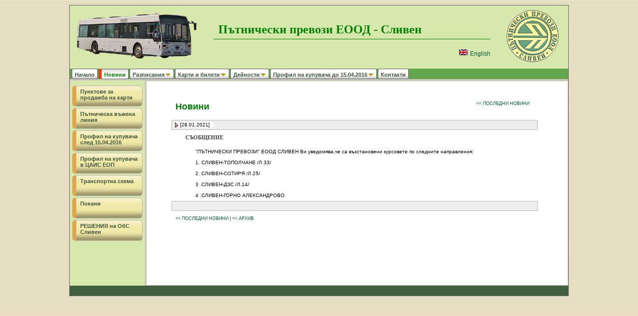

--- FILE ---
content_type: text/html; charset=UTF-8
request_url: https://www.pprevozi-sliven.com/index.php?pg=198&newsID=143
body_size: 2456
content:
<!DOCTYPE html>
<html lang="bg" xmlns="http://www.w3.org/1999/xhtml">
<head>
	<meta charset="utf-8">
	
	<meta name="copyright" content="Domino Ltd." >
	<meta name="autor" content="dimov@domino.bg" >
	<title>Пътнически превози ЕООД - Сливен : Новини</title>


	<link rel="stylesheet" type="text/css" href="pprevozi-sliven.css?1709219007">
	<link rel="stylesheet" type="text/css" href="pprevozi-sliven_page.css?1709224363">
	<link rel="stylesheet" type="text/css" href="dcms/web/modules/news/news.css?1584969479">
	<link rel="stylesheet" type="text/css" href="tmpl/news/news.css?1709216529">
	
	<script>
		var siteLang='bg';
	</script>
	
	<link rel="stylesheet" type="text/css" href="js/menu/ddlevelsmenu-base.css?1585840528">
	<link rel="stylesheet" type="text/css" href="js/menu/ddlevelsmenu-topbar.css?1709224235">
	<link rel="stylesheet" type="text/css" href="js/menu/ddlevelsmenu-sidebar.css?1709223102">
	<script src="js/menu/ddlevelsmenu.js">
	//***********************************************
	//* All Levels Navigational Menu- (c) Dynamic Drive DHTML code library (http://www.dynamicdrive.com)
	//* This notice MUST stay intact for legal use
	//* Visit Dynamic Drive at http://www.dynamicdrive.com/ for full source code
	//***********************************************
	</script>
	<script src="menuconfig.js"></script>
</head>
<body>

  <div id="outer">
  	<div id="header">   
    
<table style="width: 1000px; border-spacing: 0;">        
    <tr><td>
    	<table><tr>
    		<td style="width: 270px; text-align: right"><img src="images/bus.png" width="250" height="97" alt=""></td>
    		<td><table style="width: 610px;" cellspacing="7">              
		<tr>
	           <td>
	             <h1 id="headerTitle">Пътнически превози ЕООД - Сливен</h1>
		    </td>
              </tr>
              <tr>
        	    <td>
	    <p class="langs"><a href="?lang=en"><img border="0" src="images_site/langs/en.gif" alt=""> English</a>   

	    </td>
          </tr>
          
        </table></td>
   <td style="width: 150px; vertical-align: middle; text-align: left;"><img src="images/znak.gif" width="110" height="110"  alt=""></td>
	</tr></table>
    </td></tr>
    <tr><td style="width: 100%;">
              <div id="topmenu"><div id="ddtopmenubar" class="mattblackmenu">
 <ul>
  <li><a href="index.php?pg=1">Начало</a></li>
  <li><a href="index.php?pg=198" class="slctd">Новини</a></li>
  <li><a href="index.php?pg=214" rel="ddtopmenubar12" class="unslctd">Разписания</a></li>
  <li><a href="javascript:;" rel="ddtopmenubar13" class="arrow unslctd">Карти и билети</a></li>
  <li><a href="javascript:;" rel="ddtopmenubar15" class="arrow unslctd">Дейности</a></li>
  <li><a href="javascript:;" rel="ddtopmenubar16" class="arrow unslctd">Профил на купувача до 15.04.2016</a></li>
  <li><a href="index.php?pg=211">Контакти</a></li>
 </ul>
</div>
<script>
ddlevelsmenu.setup("ddtopmenubar", "topbar") 
</script>
</div>
    </td></tr>
</table>
    
</div>
     
     <table cellpadding="0" cellspacing="0" id="middle"><tr>
     	    <td valign="top" id="left">
    <div id="menu"><div id="ddsidemenubar" class="markermenu">
 <ul>
  <li><a href="index.php?pg=219">Пунктове за продажба на карти</a></li>
  <li><a href="index.php?pg=212">Пътническа въжена линия </a></li>
  <li><a href="https://sop.bg/pprevozi-sliven-536/">Профил на купувача след 15.04.2016</a></li>
  <li><a href="https://app.eop.bg/buyer/21696">Профил на купувача в ЦАИС ЕОП</a></li>
  <li><a href="images/shema.pdf" target="_blank">Транспортна схема</a></li>
  <li><a href="index.php?pg=227">Покани</a></li>
  <li><a href="index.php?pg=229">РЕШЕНИЯ на ОбС Сливен </a></li>
 </ul>
</div>
<script>
ddlevelsmenu.setup("ddsidemenubar", "sidebar") 
</script>
</div>	
    	</td>

    	    <td valign="top" id="main">
    	
    	      <div id="page"><div id="news"><div align="center">
	<table width="98%" cellspacing="2" cellpadding="1" class="newsList">
	<tr><td class="col0">
<table width="100%" cellspacing="0" cellpadding="0">
<tr><td><h2 class="big2">Новини</h2></td>
<td><p class="full" style="margin-right: 5px; text-align: right;"><a href="index.php?pg=198" class="full">&lt;&lt; ПОСЛЕДНИ НОВИНИ</a></p></td>
</tr>
</table>
	</td></tr>
<tr><td class="cold"><p class="date">[28.01.2021]</p>
	</td></tr><tr><td class="col0"><p class="title">СЪОБЩЕНИЕ </p>
	</td></tr>	<tr><td class="col1" valign="top" width="100%">
	<p class="newstext">"ПЪТНИЧЕСКИ ПРЕВОЗИ" ЕООД СЛИВЕН Ви уведомява,че са възстановени курсовете по следните направления:</p><p class="newstext">1. СЛИВЕН-ТОПОЛЧАНЕ /Л.33/</p><p class="newstext">2. СЛИВЕН-СОТИРЯ /Л.25/</p><p class="newstext">3 .СЛИВЕН-ДЗС /Л.14/</p><p class="newstext">4 .СЛИВЕН-ГОРНО АЛЕКСАНДРОВО</p>	</td><!--<td width="260">

	</td>-->
	</tr>
	<tr>
	<td class="cold"><img src="tmpl/news/images/blanc.gif" alt=""></td>
	</tr>
	<tr><td class="col0"><p class="full"><a href="index.php?pg=198" class="full">&lt;&lt; ПОСЛЕДНИ НОВИНИ</a> | 
	<a href="index.php?pg=198&arh=1" class="full">&lt;&lt; АРХИВ</a></p>
	</td></tr>
</table>
</center>
   	</div>

</div></div>

    </td>

    	
     </tr></table>       
   	<div id="footer"></div>
            
  </div>


 <ul id="ddtopmenubar12" class="ddsubmenustyle">
 <li><a href="index.php?pg=199">Градски транспорт</a></li>
 <li><a href="index.php?pg=202">Междуселищни линии</a> </li>
 </ul>



 <ul id="ddtopmenubar13" class="ddsubmenustyle">
 <li><a href="index.php?pg=205">Карти за градски линии</a></li>
 <li><a href="index.php?pg=217">Карти градски транспорт с общинско намаление</a></li>
 <li><a href="index.php?pg=220">Карти за деца до 7/14 години</a></li>
 <li><a href="index.php?pg=203">Карти за междуселищни линии</a></li>
 <li><a href="index.php?pg=204">Цени на билети за междуселищни линии</a> </li>
 </ul>



 <ul id="ddtopmenubar15" class="ddsubmenustyle">
 <li><a href="index.php?pg=213">Периодични технически прегледи</a></li>
 <li><a href="index.php?pg=206">Сервизна дейност</a> </li>
 </ul>



 <ul id="ddtopmenubar16" class="ddsubmenustyle">
 <li><a href="index.php?pg=2">Обща информация</a></li>
 <li><a href="index.php?pg=3&objtype=1&sortfield=issuedate+desc&sortlink=issuedate+asc">Процедури провеждани по реда на ЗОП</a></li>
 <li><a href="index.php?pg=4&objtype=3&sortfield=issuedate+desc&sortlink=issuedate+asc">Публични покани</a></li>
 <li><a href="index.php?pg=197">Вътрешни правила</a></li>
 <li><a href="index.php?pg=215">Становища на ИД</a></li>
 <li><a href="index.php?pg=196">Архив 2014</a> </li>
 </ul>




</body>
</html>


--- FILE ---
content_type: text/css
request_url: https://www.pprevozi-sliven.com/pprevozi-sliven.css?1709219007
body_size: 1915
content:
@charset "utf-8";
/* CSS Document */
/*
*{
	line-height:130%;
	font-size:12px;
	color:#000;
}
*/
body{
	font-family: Tahoma;
	font-size: .875rem; 
	font-weight:normal;
	color:#333;
 	background-color:#efefef;
			margin: 10px;
	background:url('images_site/fon.gif');
	line-height:130%;
	overflow: -moz-scrollbars-vertical; 
	overflow-y: scroll;
}
div, p, h1, h2, h3, h4, h5, span, a, td, th {
	margin:0;
	padding:0;
}

p{
	font-size: 1em;
	font-family:Tahoma, Verdana, Geneva, sans-serif;
	color:#000;
}

h1{
	font-size:1.5rem;
	font-weight:normal;
	color:#008000;
}

h2{
	font-size: 1.125rem;
	text-align: center;
	paddin: 0 1.5rem;
	color:#008000;
	margin: 2rem 0 2rem;
}

h3{
	font-size:1rem;
	font-weight:bold;
	color:#555;
	margin: 1.5rem 0 1rem;
	text-align:left;
	padding-left:1.5rem;
}

h4{
	font-size: .875rem;
	font-weight:normal;
	color:#333;
}

h5{
	font-size:.725rem;
	font-weight:normal;
	color:#000;
}

a{
	text-decoration:none;
	color:#005B3D;
	/*font-weight:normal;*/
}

a:hover{
	color: #CB4E23;
}

#outer{
  height: auto;
  margin: 0 auto;
 /* min-height: 100%;*/
  overflow: hidden;
  padding: 0px;
  position: relative;
  width: 1000px;
  border: 1px solid #67645F;
}


#header{
	background: #d6e8ab; /* #fefce7; */
	border-bottom: 3px solid #D1CEBF;
}

#headerCont {
	padding: 0px;
}

#headerTitle {
	margin: 0 20px;
	padding: 30px 10px 10px; 
	text-align: left; 
	font-family: Georgia, Times New Roman,Geneva, sans-serif; 
	font-size: 24px; 
	color: #008000; 
	font-weight: bold;
	border-bottom: 1px solid #008000;
}
#headerSubTitle {
	margin: 0 206px 0 15px;
	padding: 10px 5px 1px 15px; 
	text-align: left; 
	font-family: Verdana, sans-serif; 
	font-size: 12px; 
	color: #e1a44f; 
	/*font-weight: bold*/;
	
}
.langs {
    text-align: right;
	font-size: .75rem;
    margin: 12px 20px;
}
/* menu */
#menu{
/*	float:left;*/
	width:133px;
/*	height:300px;
background-image:url('images_site/menu_bg.jpg');*/
	text-align:left;
	padding: 2px 0px 3px 2px;
}

#menu .header_blocks{
	float:right;
}


#topmenu{
  /* position: absolute;
  top: 133px; */
  width: 100%;
  padding: 0 3px;
  background-color:#62a54d;
}


#middle{
/*	background-image:url('images_site/background1.jpg');
	background-repeat:no-repeat;*/
	background-color:#eee;
	padding: 0;
	width:1000px;
/*	float:left;*/
}

#left{
	width:144px;
	background-color:#d6e8ab; /* #FEFCE7; e5efce; lkb 02.02.15 */
	padding: 3px;
	border-right:3px solid #D1CEBF;
}

#page{
	
/*	width:750px;*/
	

}

#main{
	
/*	width:750px;
	background-image:url('images_site/background1.jpg');
	background-repeat:no-repeat;
	background-color:#dccdae;*/
}

#right{
	width:172px;
	background-color: #D1CEBF;
	/*border-left:1px solid #ff9900;*/
	padding: 3px;
}


#mainBlocks{
	float:left;
	width:0;
	height:0;
}

/* block: showpath */
#showpath, #showpath span, #showpath a {
	font-size: 9px;
	color: #777777;
}

#showpath {
	text-align: left;
	padding: 0px 20px 1px 10px;
}

#showpath span {
	font-style: italic;
}

/*=== LEFT BLOCKS ===*/
.leftBlock {
	background-color:#FDEEC5;
	width: 144px;
	padding: 0;
	margin-bottom: 5px;
}

.leftBlockHtml {
	color: #008000;
	padding: 7px 2px;
	font-size: 10px;
}

.leftBlockTitle {
	background-color:#008000;
	width: 100%;
	color: #fff;
	font-weight: bold;
	font-size: 10px;
	text-transform: uppercase;
	text-align: center;
}

/*=== RIGHT BLOCKS ===*/
.rightBlock {
	background-color:#FDEEC5;
	width: 172px;
	padding: 0;
	margin-bottom: 3px;
	border: 2px solid #008000;
}

.rightBlockHtml {
	background-color:#FFF9E8;
	color: #008000;
	padding: 2px;
	font-size: 10px;
	border: 1px solid #008000;
}

.rightBlockHtml p{
	color: #008000;
	font-size: 10px;
}

.rightBlockTitle {
	background-color:#008000;
	width: 100%;
	color: #fff;
	font-weight: bold;
	font-size: 10px;
	text-transform: uppercase;
	text-align: center;
}

/*=== FOOTER ===*/
#footer{
	width:100%;
	height:20px;
	background: #406040 /*url("/images_site/footer-fon.png") repeat-x center top*/;
/*	border-top: 1px solid #BDB6AC;
	border-bottom: 1px solid #67645F;*/
}

#footer a{
	color: #FDEEC5;
}
#footer a:hover{
	color: #fff;
}
.footerBlockHtml {
	font-size: 9px;
	color: #666;
	float: left;
	margin: 3px 10px 0px 10px;
}

.footerInLeft {
	width: 280px;
	font-size: 9px;
	color: #FDEEC5;
	font-family: sans-serif;
}

.footerInRight {
	width: 480px;
	font-size: 8pt;
	color: #fff;
	text-align: right;
}

.pn-title	{
			color: #D41920;
			font-family: Verdana, Tahoma; 
			font-size: 10pt;
			font-weight: bold;
			text-align: center;
			margin: 20px 10px 10px 10px;
			border-bottom: #D1CEBF 1px solid;
			}	
			
/*=== NEWS BLOCK ===*/

#marqueecontainer{
position: relative;
width: 172px; /*marquee width */
height: 100px; /*marquee height */
overflow: hidden;
/*background-color: white;
border: 2px solid #ff9900;
padding: 2px;
padding-left: 4px;*/
}

p.news {
	font-size: 100%;
	line-height:130%;
/*	margin: 3px;
	text-indent: -7px;
	text-align: justify;*/
}

/*p.news:first-letter  {
	color: #009039;
	font-weight: bold;
	font-size: 110%;
}*/

p.news a {
	color: #000;
}
p.news a:hover {
	color: #e1a44f;

}
p.newssepar {
	text-align: center;
	color: #bbb;
}

/*=== OBJECTS ===*/
#obj_puborder .td {
    padding: 2px 5px;
}
#obj_puborder i {
    font-family: Arial, sans-serif;
    font-size: 11px;
}
#obj_puborder .tblRow0 td {
    background-color: #f0f0f0;
    padding: 2px 5px;
}
#obj_puborder .tblRow1 td {
    background-color: #f8f8f8;
    padding: 2px 5px;
}
#obj_puborder .tbrow0 {
    background-color: #f8f8f8;
}
#obj_puborder .tbrow1 {
    background-color: #ffffff;
}
#obj_puborder .category {
    font-style: italic;
    font-size: 10px;
    text-align: right;
    font-weight: bold;
}
#obj_puborder .tbl0 {
    background-color: #e0e0e0;
    text-align: center;
    padding: 2px;
    font-size: 10px;
}
#obj_puborder .tbl1 {
    background-color: #ffffff;
}
#obj_puborder .tblIndx {
    background-color: #B19C85;
    font-weight: bold;
    color: #000;
    padding: 2px;
    font-size: 14px;
}
#obj_puborder p::first-line, #obj_puborder .boldOne {
    font-weight: bold;
    color: #e4410a;
}
#obj_puborder .titlelink:hover {
    background-color: #f6f4f0; /*#fdeec5;*/
}

--- FILE ---
content_type: text/css
request_url: https://www.pprevozi-sliven.com/pprevozi-sliven_page.css?1709224363
body_size: 677
content:
@charset "utf-8";
/* CSS Document for div #page*/

#page {
	padding: 0 10px 10px 0;
	background: #fff;
	margin: 0px;
	border: 1px solid #BDB6AC;
	min-height: 400px;
}

#page a{
	text-decoration:none;
	color:#005B3D;
	
}

#page a:hover{
	color: #CA6C38;
}

#page p, #page div{
	font-size:1em;
	padding:0 .25rem;
	font-weight:normal;
	margin-top: .5rem;
	font-family:Verdana, Geneva, sans-serif;
}
#page td {
	font-size: .75rem;
	padding:0 .25rem;
	font-weight:normal;
	margin-top: .5rem;
	font-family:Verdana, Geneva, sans-serif;
}
#page p{
	text-indent: 1rem;
	text-align:justify;
	padding:0 1.5rem;
}

#page td p{
	text-indent: 1rem;
	text-align:justify;
	padding:0 .25rem;
	margin-top: .25rem;
}

#page .img_border{
	border:1px solid #60574A;
	margin-right:10px;
	clear:both;
	margin-bottom:10px;
}

#page .table_border{
	border:1px solid #60574A;
	border-width: 0 0 1px 1px;
}

#page .table_border td, #page .table_border th{
	border:1px solid #60574A;
	border-width: 1px 1px 0 0;
	padding:4px;

}
#page .green-table {
	background-color: #fafad2;
	width: 795px;
}
#page .green-table th {
	background-color: #390;
	color: #fff;
}

#page div{
	font-size: 1em;
	padding:0 1.25rem;
	font-weight:normal;
	margin-top:8px;
}

#page .rubrik, #page .title{
/*	margin-left:30px;*/
	font-weight:bolder;
	line-height:200%;
	margin: 1.25rem 1.25rem 1rem 1.25rem;
	font-size: 1.25em;
	text-indent:0;
	color: #C83D0E;
	font-family: Georgia,Times New Roman,Times,serif;
}

#page .rubrik_2{
/*	margin-left:30px;
	font-weight:bolder;*/
	line-height:200%;
	margin-top:10px;
	margin-left: 15px;
	font-size:12px;
	text-indent:0;
	color: #60574A;
}

#page .snimki{
	font-size:12px;
	padding:0 20px 0 20px;
	font-weight:normal;
	margin-top:8px;
	text-indent:0;
	text-align:justify;
	font-family:Verdana, Geneva, sans-serif;
}

#page .bold_paragraf{
/*	font-weight:bolder;*/
	line-height:150%;
	margin-top:10px;
	margin-bottom:10px;
	font-size:12px;
	text-indent:0;
	color: #3a3d3c;
	font-family:Georgia,Times New Roman,Times,serif;
}

#page .small{
	font-size: 75%;
}

--- FILE ---
content_type: text/css
request_url: https://www.pprevozi-sliven.com/dcms/web/modules/news/news.css?1584969479
body_size: 780
content:
@charset "utf-8";
/* module NEWS */	
#news p, #news td, #news td p {
	text-align: left;
	text-indent: 0px;
	}
/*
	#news th {
	font-family:  Verdana, Tahoma, Arial; 
	font-size: 12px; 
	font-weight: bold; 
	color: #990000; 
	text-align: center; 
	border-top: 1px solid #a0a0a0; 
	border-bottom: 1px solid #a0a0a0;
	}
*/
/*
#news a	{
	color: #660000;
	text-decoration: none;
	}	
#news a:hover	{
	color: #666666;
	text-decoration: none;
	}*/
/*
#news p.news	{ 
	padding: 5px 3px 5px 10px;
	font-weight: bold;
	font-family: Verdana,Tahoma; 
	font-size: 10px;
	color: 009039;
	text-decoration: none;
	line-height: 12px;
	}

#news .big	{font-size: 12px; color: #67645F; margin-top: 5px; margin-bottom: 5px; font-weight: bold;}
#news .big2		{font-size: 12px; color: #67645F; margin-top: 2px; margin-bottom: 1px; font-weight: bold;}
#news .title		{font-weight: bold; margin-top: 2px; margin-bottom: 3px; color: #444; font-size: 11px;}
#news .anons		{margin-left: 20px;}
#news .full		{font-size: 9px;}
#news .sub		{margin-left: 20px; font-weight: bold;font-style: italic; color: #606060;}
#news .epilog		{margin-left: 20px; font-weight: bold; text-indent:20px; margin-top: 6px; margin-bottom: 4px; color: #666666;}
#news .autor		{text-align:left; margin-left: 20px; margin-top: 10px; margin-bottom: 3px; margin-right: 50px; font-style: italic;}
#news .newstext	{margin-left: 20px; text-indent:20px}
#news a.titlelink	{text-decoration:none; font-weight: bold; font-size: 11px;}
#news a:hover.titlelink	{text-decoration:none; color: #aa0000;}
#news .cold 		{
	background-color:#eee;
	border:1px solid #BDB6AC;
	}
#news .foto		{background-color:#67645F; border: 2px solid #67645F;}
#news .fototext	{font-family:  Verdana, Arial; color: #000000; text-align:center; margin:0px; padding: 1px 2px; font-size: 9px;}
#news .date		{
			color: #000;
			font-weight: bold;
			margin: 1px 0px 1px 0px; 
	}	
*/
#news .title		{text-indent: 0px;}
#news .anons		{margin-left: 0px;}
#news .newstext	{margin-left: 0px; text-indent:20px}
#news .date		{
			text-align: left; 
			background-position: left 1px;
			background-image:url('images/false.gif');
			background-repeat: no-repeat;
			padding: 0px 7px 0px 12px;
			display: inline;
			background-color:#ffffff;
	}
#news .newsicon {
			border: 1px solid #808080;
			margin: 5px;
			}	
#news .newsicon1 {
			border: 1px solid #c0c0c0;
			margin: 5px;
			}

--- FILE ---
content_type: text/css
request_url: https://www.pprevozi-sliven.com/tmpl/news/news.css?1709216529
body_size: 670
content:
@charset "utf-8";
/* module NEWS */	
#news p, #news td {
	font-family: Verdana, Tahoma, Arial; 
	font-size: 10px; 
	margin:0px; 
	text-indent: 0px;
	}
#news th {
	font-family:  Verdana, Tahoma, Arial; 
	font-size: 12px; 
	font-weight: bold; 
	color: #990000; 
	text-align: center; 
	border-top: 1px solid #a0a0a0; 
	border-bottom: 1px solid #a0a0a0;
	}
/*
#news a	{
	color: #660000;
	text-decoration: none;
	}	
#news a:hover	{
	color: #666666;
	text-decoration: none;
	}*/
#news p.news	{ 
	padding: 5px 3px 5px 10px;
	font-weight: bold;
	font-family: Verdana,Tahoma; 
	font-size: 10px;
	color: 009039;
	text-decoration: none;
	line-height: 12px;
	}	
#news .big, #news .big2		{ margin-bottom: 1rem; text-align: left;}
#news .date		{color: #000; margin-top: 1px; margin-bottom: 1px; background-image:url('images/false.gif'); }
#news .title		{font-weight: bold; margin-top: 2px; margin-bottom: 3px; color: #444; font-size: 11px;}
#news .anons		{margin-left: 20px;}
#news .full		{font-size: 9px;} /*color: #993300;*/
#news .sub		{margin-left: 20px; font-weight: bold;font-style: italic; color: #606060;}
#news .epilog		{margin-left: 20px; font-weight: bold; text-indent:20px; margin-top: 6px; margin-bottom: 4px; color: #666666;}
#news .autor		{text-align:left; margin-left: 20px; margin-top: 10px; margin-bottom: 3px; margin-right: 50px; font-style: italic;}
#news .newstext	{margin-left: 20px; text-indent:20px}
#news a.titlelink	{text-decoration:none; font-weight: bold; font-size: 11px;}/*color: #990000;*/
/*#news a:hover.titlelink	{text-decoration:none; color: #aa0000;}*/
#news .cold 		{
	background-color:#eee;
	border:1px solid #BDB6AC;
	}
#news .foto		{background-color:#67645F; border: 2px solid #67645F;}
#news .fototext	{font-family:  Verdana, Arial; color: #000000; text-align:center; margin:0px; padding: 1px 2px; font-size: 9px;}	


--- FILE ---
content_type: text/css
request_url: https://www.pprevozi-sliven.com/js/menu/ddlevelsmenu-base.css?1585840528
body_size: 755
content:
/* ######### Drop Down ULs CSS ######### */


.ddsubmenustyle, .ddsubmenustyle div{ /*topmost and sub ULs, respectively*/
font: normal 8pt Tahoma, Verdana, Geneva, sans-serif;
margin: 0;
padding: 0;
position: absolute;
left: 0;
top: 0;
background-color:#FFF0A0;
list-style-type: none;
border-left: 1px solid #A8582D;
border-right: 1px solid #A8582D;
border-top: 1px solid #A8582D;
visibility: hidden;
z-index: 100;
}

.ddsubmenustyle ul{
margin: 0;
padding: 0;
position: absolute;
left: 0;
top: 0;
list-style-type: none;
border: 0px none;
}

.ddsubmenustyle li a{
	display: block;
	
	color: #000;
	/*background-image:url('../../images_site/menu_bg.jpg');*/
	background-color: #FFF0A0;
	text-decoration: none;
	width: 184px !important;
	width: 190px;
	padding: 3px;
	border-bottom: 1px solid #A8582D;
	font-weight: bold;
	font-size: 8pt;
	letter-spacing: 0px;
	font-family: Tahoma, Verdana, Geneva, sans-serif;

}

* html .ddsubmenustyle li{ /*IE6 CSS hack*/
display: inline-block;
width: 190px; /*width of menu (include side paddings of LI A*/
}

.ddsubmenustyle li a:hover{
/*text-decoration:underline;*/
background: #CB4E23;
color: #fff;
}

.ddsubmenustyle li a.slctd{
/*text-decoration:underline;*/
color: #CB4E23;
background: #FFF0A0;
}

/* ######### Neutral CSS  ######### */

.downarrowpointer{ /*CSS for "down" arrow image added to top menu items*/
margin-left: 2px;
border: 0;
}

.rightarrowpointer{ /*CSS for "right" arrow image added to drop down menu items*/
position: absolute;
padding-top: 3px;
left: 100px;
border: 0;
}

.ddiframeshim{
position: absolute;
z-index: 500;
background: transparent;
border-width: 0;
width: 0;
height: 0;
display: block;
}

/* Added by BD */
a.arrow{
	cursor: default;
}

--- FILE ---
content_type: text/css
request_url: https://www.pprevozi-sliven.com/js/menu/ddlevelsmenu-topbar.css?1709224235
body_size: 565
content:
/* ######### Matt Black Strip Main Menu Bar CSS ######### */

.mattblackmenu ul{
margin: 0;
padding: 0;
overflow: hidden;
}

.mattblackmenu li{
display: inline;
margin: 0;

/*background: url("/images_site/menu_li.jpg") no-repeat scroll left top transparent;*/
}

.mattblackmenu li a{	/* a:link, .mattblackmenu li a:visited*/
	text-decoration: none;
	margin: 0 1px;
	color:#3E533E;
	font-size:11px;
	font-weight:bold;	
	font-family:Verdana, Geneva, sans-serif;
	padding:2px 5px 2px 5px;
	display:block;
	float: left;
	height:15px;
	border: 1px solid #666;
	border-radius: 3px;
	background-color: #fff;
	background-image: url('/images_site/topbutton_z.gif');
	background-position: 0px ;
	background-repeat: no-repeat;
}


.mattblackmenu li a.slctd{
	color: #008000;
	background-image: url('/images_site/topbutton_s.gif');
	border-bottom-color: #666;
	border-left: solid 6px #E4410A;
}

.mattblackmenu li a:hover{	/*background of tabs for hover state */
	/* text-decoration:underline; */ 
	color: #000;
	background-color: #EEF4DF;
	
}

.mattblackmenu li a.selected{	/*background of tab with "selected" class assigned to its LI */
	/* text-decoration:underline; */ 
	color: #000;
	background-color:#EEF4DF;
}


--- FILE ---
content_type: text/css
request_url: https://www.pprevozi-sliven.com/js/menu/ddlevelsmenu-sidebar.css?1709223102
body_size: 728
content:
/* ######### Marker List Vertical Menu ######### */

.markermenu{
width: 141px; /*width of side bar menu*/
clear: left;
position: relative; /*Preserve this for "right" arrow images (added by script) to be positioned correctly*/

}

.markermenu ul{
list-style-type: none;
margin: 5px 0px;
padding: 0;
/*border-top: 1px solid #BDB6AC;
border-bottom: 1px solid #BDB6AC;*/
}

.markermenu ul li a{
	font: bold .6875rem Tahoma, Verdana, Helvetica, sans-serif;
	color: #3E533E;
	display: block;
	width: auto;
	height: 30px;
	vertical-align: center;
	margin: 3px 0;
	padding: 5px 2px 5px 8px;
	text-decoration: none;
	border: 1px solid #BDB6AC;
	border-radius: 6px;
	background-color: #fff;/*6C965F;*/
	background-image: url('/images_site/leftbutton_z.gif');
	*background-position: 6px 0px ;
	background-repeat: no-repeat;
	border-left: solid 8px #e1a44f;
}

.markermenu ul li a.slctd{
	color: #000;
	background-image: url('/images_site/leftbutton_z.gif');
/*	background-color: #E4410A;
	background-position: 6px 0px ;*/
	background-repeat: no-repeat;
	border-left: solid 8px #E4410A;
}

.markermenu ul li a:hover {
color: #000;
border-left: solid 8px #AC421E;
}

.markermenu ul li a.selected{
color: #000;
border-left: solid 8px #AC421E;
*background-color: #EEF4DF;
}

* html .markermenu ul li a{ /*IE6 hack*/
	width: 138px; /*155px*/
}

/*
.markermenu ul li a:visited, .markermenu ul li a:active{
color: #000;
}*/

/* ######### Customized Drop Down ULs CSS (inherits from ddlevelsmenu-base.css) ######### */

.blackwhite li a{
background: white;
}

.blackwhite li a:hover{
border-left: solid 6px #3a3d3c;
color: white;
}

--- FILE ---
content_type: application/javascript
request_url: https://www.pprevozi-sliven.com/menuconfig.js
body_size: 576
content:
// Configuration parameters for ddlevelsmenu
ddlevelsmenu.enableshim= false; //enable IFRAME shim to prevent drop down menus from being hidden below SELECT or FLASH elements? (tip: disable if not in use, for efficiency)

ddlevelsmenu.arrowpointers={
	downarrow: ["js/menu/arrow-down.gif", 11,7], //[path_to_down_arrow, arrowwidth, arrowheight]
	rightarrow: ["js/menu/tri.gif", 3,5], //[path_to_right_arrow, arrowwidth, arrowheight]
	showarrow: {toplevel: true, sublevel: true} //Show arrow images on top level items and sub level items, respectively?
};
hideinterval= 200; //delay in milliseconds before entire menu disappears onmouseout.
ddlevelsmenu.effects= {enableswipe: true, enableslide: true, enablefade: true, duration: 200};
ddlevelsmenu.httpsiframesrc= "blank.htm"; //If menu is run on a secure (https) page, the IFRAME shim feature used by the script should point to an *blank* page *within* the secure area to prevent an IE security prompt. Specify full URL to that page on your server (leave as is if not applicable).
